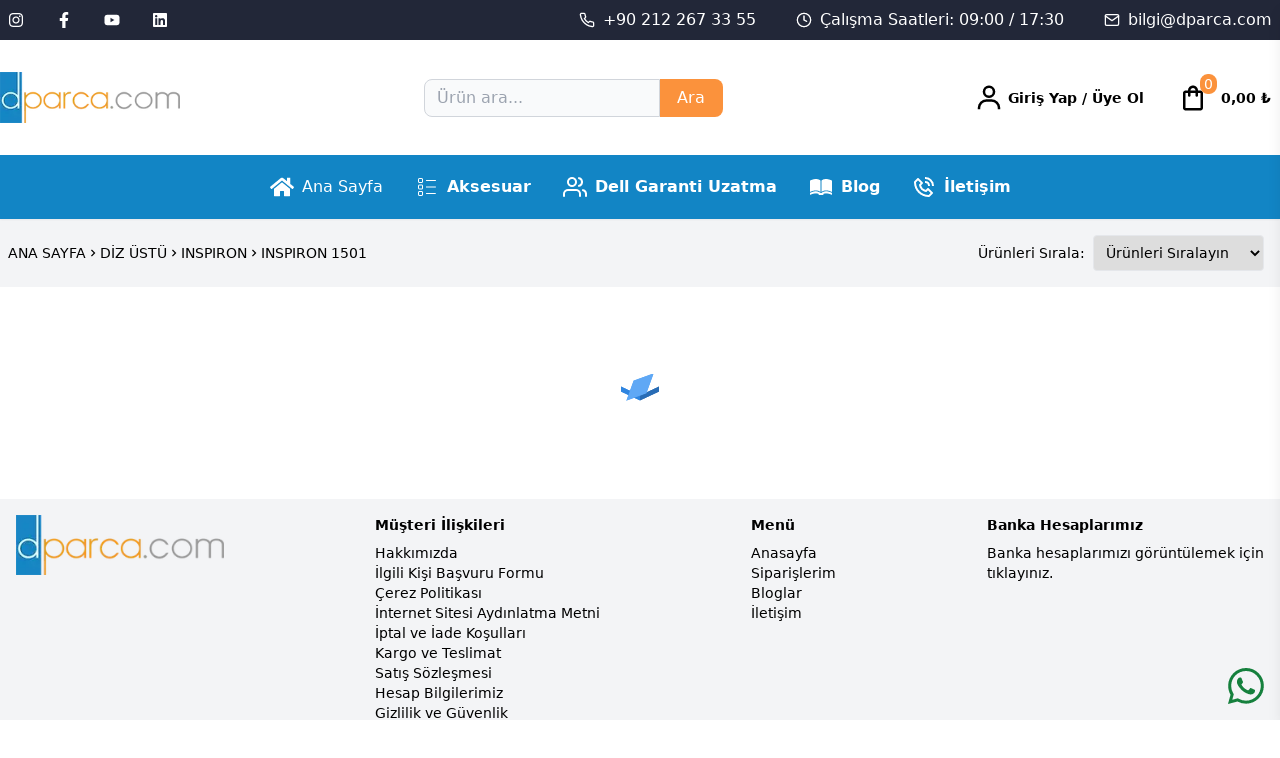

--- FILE ---
content_type: text/html; charset=utf-8
request_url: https://dparca.com/kategori/diz-ustu/inspiron/inspiron-1501
body_size: 11891
content:
<!DOCTYPE html><html lang="tr"><head><meta charSet="utf-8"/><link rel="preload" as="image" imageSrcSet="/_next/image?url=https%3A%2F%2Fpanel.dparca.com%2Fassets%2Fd-logo.png&amp;w=256&amp;q=75 1x, /_next/image?url=https%3A%2F%2Fpanel.dparca.com%2Fassets%2Fd-logo.png&amp;w=384&amp;q=75 2x" fetchpriority="high"/><link rel="preload" as="image" imageSrcSet="/_next/image?url=https%3A%2F%2Fpanel.dparca.com%2Fassets%2Fd-logo.png&amp;w=256&amp;q=75 1x, /_next/image?url=https%3A%2F%2Fpanel.dparca.com%2Fassets%2Fd-logo.png&amp;w=640&amp;q=75 2x" fetchpriority="high"/><meta name="viewport" content="width=device-width, initial-scale=1"/><link rel="icon" href="/icon.png"/><meta name="robots" content="index, follow, max-image-preview:large, max-snippet:-1, max-video-preview:-1"/><title>INSPIRON 1501</title><meta name="description" content="INSPIRON 1501"/><link rel="canonical" href="https://dparca.com/kategori/diz-ustu/inspiron/inspiron-1501"/><meta property="og:locale" content="tr_TR"/><meta property="og:type" content="article"/><meta property="og:title" content="INSPIRON 1501"/><meta property="og:description" content="INSPIRON 1501"/><meta property="og:url" content="https://dparca.com/kategori/diz-ustu/inspiron/inspiron-1501"/><meta property="og:site_name" content="D-parça"/><meta property="og:image" content="/assets/dell-placeholder.jpg"/><link rel="apple-touch-icon" href="/icon.png"/><script>(function(w,d,s,l,i){w[l]=w[l]||[];w[l].push({'gtm.start':
            new Date().getTime(),event:'gtm.js'});var f=d.getElementsByTagName(s)[0],
            j=d.createElement(s),dl=l!='dataLayer'?'&l='+l:'';j.async=true;j.src=
            'https://www.googletagmanager.com/gtm.js?id=' + i + dl;f.parentNode.insertBefore(j,f);
            })(window,document,'script','dataLayer','GTM-T6LMKH9L');</script><meta name="next-head-count" content="18"/><link rel="preload" href="/_next/static/css/af666672388e17b1.css" as="style"/><link rel="stylesheet" href="/_next/static/css/af666672388e17b1.css" data-n-g=""/><link rel="preload" href="/_next/static/css/5ef1019dd2f2a6a4.css" as="style"/><link rel="stylesheet" href="/_next/static/css/5ef1019dd2f2a6a4.css" data-n-p=""/><noscript data-n-css=""></noscript><script defer="" nomodule="" src="/_next/static/chunks/polyfills-78c92fac7aa8fdd8.js"></script><script src="/_next/static/chunks/webpack-d859122638cb3b29.js" defer=""></script><script src="/_next/static/chunks/framework-600adbbc9560d792.js" defer=""></script><script src="/_next/static/chunks/main-00a5369e2dfe5487.js" defer=""></script><script src="/_next/static/chunks/pages/_app-08c4da97bf6d7534.js" defer=""></script><script src="/_next/static/chunks/pages/kategori/%5B...slug%5D-3e96d9d23fcb4f0a.js" defer=""></script><script src="/_next/static/8WJp3Qk1weYS04rUW1ZyG/_buildManifest.js" defer=""></script><script src="/_next/static/8WJp3Qk1weYS04rUW1ZyG/_ssgManifest.js" defer=""></script></head><body><noscript><iframe src="https://www.googletagmanager.com/ns.html?id=GTM-T6LMKH9L" height="0" width="0" style="display:none;visibility:hidden"></iframe></noscript><div id="__next"><div class="w-full sticky top-0 bg-white shadow-sm z-50 text-black lg:h-auto h-auto"><div class="bg-[#222738] p-2 text-md text-white hidden lg:block"><div class="max-w-screen-xl m-auto flex flex-row justify-between items-center"><div class="flex flex-row"><a href="https://www.instagram.com/"><div class="mr-8"><svg stroke="currentColor" fill="currentColor" stroke-width="0" viewBox="0 0 448 512" class=" " height="1em" width="1em" xmlns="http://www.w3.org/2000/svg"><path d="M224.1 141c-63.6 0-114.9 51.3-114.9 114.9s51.3 114.9 114.9 114.9S339 319.5 339 255.9 287.7 141 224.1 141zm0 189.6c-41.1 0-74.7-33.5-74.7-74.7s33.5-74.7 74.7-74.7 74.7 33.5 74.7 74.7-33.6 74.7-74.7 74.7zm146.4-194.3c0 14.9-12 26.8-26.8 26.8-14.9 0-26.8-12-26.8-26.8s12-26.8 26.8-26.8 26.8 12 26.8 26.8zm76.1 27.2c-1.7-35.9-9.9-67.7-36.2-93.9-26.2-26.2-58-34.4-93.9-36.2-37-2.1-147.9-2.1-184.9 0-35.8 1.7-67.6 9.9-93.9 36.1s-34.4 58-36.2 93.9c-2.1 37-2.1 147.9 0 184.9 1.7 35.9 9.9 67.7 36.2 93.9s58 34.4 93.9 36.2c37 2.1 147.9 2.1 184.9 0 35.9-1.7 67.7-9.9 93.9-36.2 26.2-26.2 34.4-58 36.2-93.9 2.1-37 2.1-147.8 0-184.8zM398.8 388c-7.8 19.6-22.9 34.7-42.6 42.6-29.5 11.7-99.5 9-132.1 9s-102.7 2.6-132.1-9c-19.6-7.8-34.7-22.9-42.6-42.6-11.7-29.5-9-99.5-9-132.1s-2.6-102.7 9-132.1c7.8-19.6 22.9-34.7 42.6-42.6 29.5-11.7 99.5-9 132.1-9s102.7-2.6 132.1 9c19.6 7.8 34.7 22.9 42.6 42.6 11.7 29.5 9 99.5 9 132.1s2.7 102.7-9 132.1z"></path></svg></div></a><a href="https://www.facebook.com/"><div class="mr-8"><svg stroke="currentColor" fill="currentColor" stroke-width="0" viewBox="0 0 320 512" height="1em" width="1em" xmlns="http://www.w3.org/2000/svg"><path d="M279.14 288l14.22-92.66h-88.91v-60.13c0-25.35 12.42-50.06 52.24-50.06h40.42V6.26S260.43 0 225.36 0c-73.22 0-121.08 44.38-121.08 124.72v70.62H22.89V288h81.39v224h100.17V288z"></path></svg></div></a><a href="https://www.youtube.com/"><div class="mr-8"><svg stroke="currentColor" fill="currentColor" stroke-width="0" viewBox="0 0 576 512" height="1em" width="1em" xmlns="http://www.w3.org/2000/svg"><path d="M549.655 124.083c-6.281-23.65-24.787-42.276-48.284-48.597C458.781 64 288 64 288 64S117.22 64 74.629 75.486c-23.497 6.322-42.003 24.947-48.284 48.597-11.412 42.867-11.412 132.305-11.412 132.305s0 89.438 11.412 132.305c6.281 23.65 24.787 41.5 48.284 47.821C117.22 448 288 448 288 448s170.78 0 213.371-11.486c23.497-6.321 42.003-24.171 48.284-47.821 11.412-42.867 11.412-132.305 11.412-132.305s0-89.438-11.412-132.305zm-317.51 213.508V175.185l142.739 81.205-142.739 81.201z"></path></svg></div></a><a href="https://www.linkedin.com/"><div><svg stroke="currentColor" fill="currentColor" stroke-width="0" viewBox="0 0 448 512" height="1em" width="1em" xmlns="http://www.w3.org/2000/svg"><path d="M416 32H31.9C14.3 32 0 46.5 0 64.3v383.4C0 465.5 14.3 480 31.9 480H416c17.6 0 32-14.5 32-32.3V64.3c0-17.8-14.4-32.3-32-32.3zM135.4 416H69V202.2h66.5V416zm-33.2-243c-21.3 0-38.5-17.3-38.5-38.5S80.9 96 102.2 96c21.2 0 38.5 17.3 38.5 38.5 0 21.3-17.2 38.5-38.5 38.5zm282.1 243h-66.4V312c0-24.8-.5-56.7-34.5-56.7-34.6 0-39.9 27-39.9 54.9V416h-66.4V202.2h63.7v29.2h.9c8.9-16.8 30.6-34.5 62.9-34.5 67.2 0 79.7 44.3 79.7 101.9V416z"></path></svg></div></a></div><div class="flex flex-row text-md"><div class="flex items-center"><svg stroke="currentColor" fill="none" stroke-width="2" viewBox="0 0 24 24" stroke-linecap="round" stroke-linejoin="round" class="mr-2" height="1em" width="1em" xmlns="http://www.w3.org/2000/svg"><path d="M22 16.92v3a2 2 0 0 1-2.18 2 19.79 19.79 0 0 1-8.63-3.07 19.5 19.5 0 0 1-6-6 19.79 19.79 0 0 1-3.07-8.67A2 2 0 0 1 4.11 2h3a2 2 0 0 1 2 1.72 12.84 12.84 0 0 0 .7 2.81 2 2 0 0 1-.45 2.11L8.09 9.91a16 16 0 0 0 6 6l1.27-1.27a2 2 0 0 1 2.11-.45 12.84 12.84 0 0 0 2.81.7A2 2 0 0 1 22 16.92z"></path></svg><a href="tel:+902122673355">+90 212 267 33 55</a></div><div class="ml-10 flex items-center"><svg stroke="currentColor" fill="none" stroke-width="2" viewBox="0 0 24 24" stroke-linecap="round" stroke-linejoin="round" class="mr-2" height="1em" width="1em" xmlns="http://www.w3.org/2000/svg"><circle cx="12" cy="12" r="10"></circle><polyline points="12 6 12 12 16 14"></polyline></svg><span>Çalışma Saatleri: 09:00 / 17:30</span></div><div class="ml-10 flex items-center"><svg stroke="currentColor" fill="none" stroke-width="2" viewBox="0 0 24 24" stroke-linecap="round" stroke-linejoin="round" class="mr-2" height="1em" width="1em" xmlns="http://www.w3.org/2000/svg"><path d="M4 4h16c1.1 0 2 .9 2 2v12c0 1.1-.9 2-2 2H4c-1.1 0-2-.9-2-2V6c0-1.1.9-2 2-2z"></path><polyline points="22,6 12,13 2,6"></polyline></svg><a href="mailto:bilgi@dparca.com">bilgi@dparca.com</a></div></div></div></div><div class="max-w-screen-xl m-auto flex justify-between items-center pt-8 pb-8"><svg stroke="currentColor" fill="currentColor" stroke-width="0" viewBox="0 0 1024 1024" class="text-2xl block lg:hidden lg:text-black text-[#6b99cb]" height="1em" width="1em" xmlns="http://www.w3.org/2000/svg"><path d="M904 160H120c-4.4 0-8 3.6-8 8v64c0 4.4 3.6 8 8 8h784c4.4 0 8-3.6 8-8v-64c0-4.4-3.6-8-8-8zm0 624H120c-4.4 0-8 3.6-8 8v64c0 4.4 3.6 8 8 8h784c4.4 0 8-3.6 8-8v-64c0-4.4-3.6-8-8-8zm0-312H120c-4.4 0-8 3.6-8 8v64c0 4.4 3.6 8 8 8h784c4.4 0 8-3.6 8-8v-64c0-4.4-3.6-8-8-8z"></path></svg><a href="/"><div class="flex items-center"><div class="w-full h-auto lg:block hidden"><img alt="Dparça Logo" fetchpriority="high" width="180" height="50" decoding="async" data-nimg="1" style="color:transparent;object-fit:cover;width:180px;height:100%" srcSet="/_next/image?url=https%3A%2F%2Fpanel.dparca.com%2Fassets%2Fd-logo.png&amp;w=256&amp;q=75 1x, /_next/image?url=https%3A%2F%2Fpanel.dparca.com%2Fassets%2Fd-logo.png&amp;w=384&amp;q=75 2x" src="/_next/image?url=https%3A%2F%2Fpanel.dparca.com%2Fassets%2Fd-logo.png&amp;w=384&amp;q=75"/></div><div class="flex justify-center w-[180px] min-w-[100px] h-[50px] lg:hidden ml-4"><img alt="Dparça Logo" fetchpriority="high" width="200" height="80" decoding="async" data-nimg="1" style="color:transparent;object-fit:cover;width:100%;height:100%" srcSet="/_next/image?url=https%3A%2F%2Fpanel.dparca.com%2Fassets%2Fd-logo.png&amp;w=256&amp;q=75 1x, /_next/image?url=https%3A%2F%2Fpanel.dparca.com%2Fassets%2Fd-logo.png&amp;w=640&amp;q=75 2x" src="/_next/image?url=https%3A%2F%2Fpanel.dparca.com%2Fassets%2Fd-logo.png&amp;w=640&amp;q=75"/></div></div></a><div class="hidden lg:flex lg:items-center lg:space-x-10"><div><form class="flex"><input type="text" placeholder="Ürün ara..." class="bg-gray-50 border border-gray-300 text-gray-900 text-sm rounded-lg rounded-r-none w-full p-2 pl-3 focus:outline-none" value=""/><button type="submit" class="bg-orange-400 rounded-r-lg text-white w-20">Ara</button></form></div></div><div class="flex items-center space-x-4"><div class="group cursor-pointer"><div class="lg:flex flex-row items-center hidden lg:text-black text-black rounded-lg text-base p-2"><svg stroke="currentColor" fill="currentColor" stroke-width="0" viewBox="0 0 24 24" class="text-3xl font-bold mr-1" height="1em" width="1em" xmlns="http://www.w3.org/2000/svg"><path d="M12 2a5 5 0 1 0 5 5 5 5 0 0 0-5-5zm0 8a3 3 0 1 1 3-3 3 3 0 0 1-3 3zm9 11v-1a7 7 0 0 0-7-7h-4a7 7 0 0 0-7 7v1h2v-1a5 5 0 0 1 5-5h4a5 5 0 0 1 5 5v1z"></path></svg><span class="text-sm truncate overflow-ellipsis font-semibold "></span><span class="text-sm truncate overflow-ellipsis font-semibold"><a href="/uye-giris">Giriş Yap</a> / <a href="/uye-ol"> Üye Ol</a></span></div><div class="relative"><svg stroke="currentColor" fill="currentColor" stroke-width="0" viewBox="0 0 24 24" class="text-2xl lg:hidden block text-black cursor-pointer" height="1em" width="1em" xmlns="http://www.w3.org/2000/svg"><path d="M12 2a5 5 0 1 0 5 5 5 5 0 0 0-5-5zm0 8a3 3 0 1 1 3-3 3 3 0 0 1-3 3zm9 11v-1a7 7 0 0 0-7-7h-4a7 7 0 0 0-7 7v1h2v-1a5 5 0 0 1 5-5h4a5 5 0 0 1 5 5v1z"></path></svg></div></div><div class="flex flex-row lg:w-28 w-16 cursor-pointer items-center justify-center rounded-lg p-2  text-sm"><svg stroke="currentColor" fill="currentColor" stroke-width="0" viewBox="0 0 24 24" class="lg:text-3xl text-3xl  text-black" height="1em" width="1em" xmlns="http://www.w3.org/2000/svg"><path fill="none" d="M0 0h24v24H0z"></path><path d="M18 6h-2c0-2.21-1.79-4-4-4S8 3.79 8 6H6c-1.1 0-2 .9-2 2v12c0 1.1.9 2 2 2h12c1.1 0 2-.9 2-2V8c0-1.1-.9-2-2-2zm-6-2c1.1 0 2 .9 2 2h-4c0-1.1.9-2 2-2zm6 16H6V8h2v2c0 .55.45 1 1 1s1-.45 1-1V8h4v2c0 .55.45 1 1 1s1-.45 1-1V8h2v12z"></path></svg><div class="text-sm p-1 flex items-center justify-center h-5 relative -ml-2 -mt-7 text-center rounded-full lg:text-white bg-orange-400">0</div><span class="ml-1 lg:block hidden truncate overflow-ellipsis text-black font-bold">0,00<!-- --> ₺</span></div><div id="drawer-right-example" class="fixed top-0 right-0 z-40 lg:h-screen h-full overflow-y-auto transition-transform translate-x-full flex flex-col bg-white w-96 text-black shadow-lg " tabindex="-1" aria-labelledby="drawer-right-label"><div class="flex flex-row justify-between items-center p-4"><div class="flex flex-row items-center justify-center text-black"><svg stroke="currentColor" fill="currentColor" stroke-width="0" viewBox="0 0 24 24" class="text-3xl" height="1em" width="1em" xmlns="http://www.w3.org/2000/svg"><path fill="none" d="M0 0h24v24H0z"></path><path d="M18 6h-2c0-2.21-1.79-4-4-4S8 3.79 8 6H6c-1.1 0-2 .9-2 2v12c0 1.1.9 2 2 2h12c1.1 0 2-.9 2-2V8c0-1.1-.9-2-2-2zm-6-2c1.1 0 2 .9 2 2h-4c0-1.1.9-2 2-2zm6 16H6V8h2v2c0 .55.45 1 1 1s1-.45 1-1V8h4v2c0 .55.45 1 1 1s1-.45 1-1V8h2v12z"></path></svg><div class="ml-1 text-lg font-semibold">Sepet</div></div><div class="cursor-pointer"><svg stroke="currentColor" fill="currentColor" stroke-width="0" viewBox="0 0 1024 1024" class="text-2xl" height="1em" width="1em" xmlns="http://www.w3.org/2000/svg"><path d="M563.8 512l262.5-312.9c4.4-5.2.7-13.1-6.1-13.1h-79.8c-4.7 0-9.2 2.1-12.3 5.7L511.6 449.8 295.1 191.7c-3-3.6-7.5-5.7-12.3-5.7H203c-6.8 0-10.5 7.9-6.1 13.1L459.4 512 196.9 824.9A7.95 7.95 0 0 0 203 838h79.8c4.7 0 9.2-2.1 12.3-5.7l216.5-258.1 216.5 258.1c3 3.6 7.5 5.7 12.3 5.7h79.8c6.8 0 10.5-7.9 6.1-13.1L563.8 512z"></path></svg></div></div><div class="flex flex-col overflow-y-auto mb-14 items-start justify-start"><div class="w-full h-screen flex flex-col justify-center items-center"><div class="flex flex-col justify-center items-center"><div><svg stroke="currentColor" fill="currentColor" stroke-width="0" viewBox="0 0 24 24" class="text-5xl" height="1em" width="1em" xmlns="http://www.w3.org/2000/svg"><path fill="none" d="M0 0h24v24H0z"></path><path d="M18 6h-2c0-2.21-1.79-4-4-4S8 3.79 8 6H6c-1.1 0-2 .9-2 2v12c0 1.1.9 2 2 2h12c1.1 0 2-.9 2-2V8c0-1.1-.9-2-2-2zm-6-2c1.1 0 2 .9 2 2h-4c0-1.1.9-2 2-2zm6 16H6V8h2v2c0 .55.45 1 1 1s1-.45 1-1V8h4v2c0 .55.45 1 1 1s1-.45 1-1V8h2v12z"></path></svg></div><div class="text-2xl">Sepet Boş</div></div></div></div><div class="flex"></div></div></div></div><div class="bg-[#1285c5] hidden lg:block text-white"><div class="flex items-center justify-center w-full border-black"><div class="relative"><div class="flex text-md"><a class="flex items-center p-4 hover:bg-[#5885b7]" href="/"><svg stroke="currentColor" fill="currentColor" stroke-width="0" viewBox="0 0 576 512" class="w-6 h-6 mr-2" height="1em" width="1em" xmlns="http://www.w3.org/2000/svg"><path d="M280.37 148.26L96 300.11V464a16 16 0 0 0 16 16l112.06-.29a16 16 0 0 0 15.92-16V368a16 16 0 0 1 16-16h64a16 16 0 0 1 16 16v95.64a16 16 0 0 0 16 16.05L464 480a16 16 0 0 0 16-16V300L295.67 148.26a12.19 12.19 0 0 0-15.3 0zM571.6 251.47L488 182.56V44.05a12 12 0 0 0-12-12h-56a12 12 0 0 0-12 12v72.61L318.47 43a48 48 0 0 0-61 0L4.34 251.47a12 12 0 0 0-1.6 16.9l25.5 31A12 12 0 0 0 45.15 301l235.22-193.74a12.19 12.19 0 0 1 15.3 0L530.9 301a12 12 0 0 0 16.9-1.6l25.5-31a12 12 0 0 0-1.7-16.93z"></path></svg>Ana Sayfa</a><a class="flex items-center font-semibold h-16 px-4 hover:bg-[#5885b7] text-white" href="/kategori/aksesuarlar"><svg stroke="currentColor" fill="currentColor" stroke-width="0" viewBox="0 0 24 24" class="w-6 h-6 mr-2" height="1em" width="1em" xmlns="http://www.w3.org/2000/svg"><g id="Box_List"><g><path d="M6.562,8.062h-2a1.5,1.5,0,0,1-1.5-1.5v-2a1.5,1.5,0,0,1,1.5-1.5h2a1.5,1.5,0,0,1,1.5,1.5v2A1.5,1.5,0,0,1,6.562,8.062Zm-2-4a.5.5,0,0,0-.5.5v2a.5.5,0,0,0,.5.5h2a.5.5,0,0,0,.5-.5v-2a.5.5,0,0,0-.5-.5Z"></path><path d="M6.562,20.938h-2a1.5,1.5,0,0,1-1.5-1.5v-2a1.5,1.5,0,0,1,1.5-1.5h2a1.5,1.5,0,0,1,1.5,1.5v2A1.5,1.5,0,0,1,6.562,20.938Zm-2-4a.5.5,0,0,0-.5.5v2a.5.5,0,0,0,.5.5h2a.5.5,0,0,0,.5-.5v-2a.5.5,0,0,0-.5-.5Z"></path><path d="M6.562,14.5h-2a1.5,1.5,0,0,1-1.5-1.5V11a1.5,1.5,0,0,1,1.5-1.5h2a1.5,1.5,0,0,1,1.5,1.5v2A1.5,1.5,0,0,1,6.562,14.5Zm-2-4a.5.5,0,0,0-.5.5v2a.5.5,0,0,0,.5.5h2a.5.5,0,0,0,.5-.5V11a.5.5,0,0,0-.5-.5Z"></path><path d="M20.438,6.062h-9a.5.5,0,0,1,0-1h9a.5.5,0,0,1,0,1Z"></path><path d="M20.438,12.5h-9a.5.5,0,0,1,0-1h9a.5.5,0,0,1,0,1Z"></path><path d="M20.438,18.935h-9a.5.5,0,1,1,0-1h9a.5.5,0,0,1,0,1Z"></path></g></g></svg>Aksesuar</a> <a class="flex items-center font-semibold h-16 px-4 hover:bg-[#5885b7] text-white" href="/dell-garanti-uzatma"><svg stroke="currentColor" fill="none" stroke-width="2" viewBox="0 0 24 24" stroke-linecap="round" stroke-linejoin="round" class="w-6 h-6 mr-2" height="1em" width="1em" xmlns="http://www.w3.org/2000/svg"><path d="M17 21v-2a4 4 0 0 0-4-4H5a4 4 0 0 0-4 4v2"></path><circle cx="9" cy="7" r="4"></circle><path d="M23 21v-2a4 4 0 0 0-3-3.87"></path><path d="M16 3.13a4 4 0 0 1 0 7.75"></path></svg>Dell Garanti Uzatma</a> <a class="flex items-center font-semibold h-16 px-4 hover:bg-[#5885b7] text-white" href="/blog"><svg stroke="currentColor" fill="currentColor" stroke-width="0" viewBox="0 0 512 512" class="w-6 h-6 mr-2" height="1em" width="1em" xmlns="http://www.w3.org/2000/svg"><path d="M149.688 85.625c-1.234.005-2.465.033-3.72.063-33.913.806-75.48 10.704-127.25 33.718V362.78c60.77-28.82 106.718-37.067 144.22-33.092 33.502 3.55 59.685 16.66 83.562 31.187v-242.97c-23.217-17.744-50.195-30.04-85.97-32-3.52-.192-7.142-.296-10.843-.28zm211.968 0c-3.7-.016-7.322.088-10.844.28-35.773 1.96-62.75 14.256-85.968 32v242.97c23.876-14.527 50.06-27.637 83.562-31.188 37.502-3.974 83.45 4.272 144.22 33.094V119.407c-51.77-23.014-93.337-32.912-127.25-33.72-1.255-.028-2.486-.056-3.72-.06zm5.72 261.78c-1.038-.002-2.074.017-3.095.033-4.808.075-9.43.37-13.905.843-33.932 3.597-59.603 17.976-85.53 34.44v.28c-6.554-1.99-13.02-2.37-19.408-.97-25.566-16.177-51.003-30.202-84.468-33.75-5.595-.592-11.44-.883-17.564-.842-32.04.213-71.833 9.778-124.687 35.937v42.53c60.77-28.823 106.714-37.067 144.218-33.092 18.545 1.965 34.837 6.845 49.75 13.28-4.682 6.064-9.308 13.268-13.875 21.688h117.156c-5.93-8.22-11.798-15.414-17.626-21.56 14.996-6.503 31.39-11.43 50.062-13.408 37.503-3.974 83.448 4.27 144.22 33.094v-42.53c-53.16-26.31-93.115-35.863-125.25-35.97z"></path></svg>Blog</a><a class="flex items-center font-semibold h-16 px-4 hover:bg-[#5885b7] text-white" href="/iletisim"><svg stroke="currentColor" fill="currentColor" stroke-width="0" viewBox="0 0 24 24" class="w-6 h-6 mr-2" height="1em" width="1em" xmlns="http://www.w3.org/2000/svg"><path d="M16.57 22a2 2 0 0 0 1.43-.59l2.71-2.71a1 1 0 0 0 0-1.41l-4-4a1 1 0 0 0-1.41 0l-1.6 1.59a7.55 7.55 0 0 1-3-1.59 7.62 7.62 0 0 1-1.59-3l1.59-1.6a1 1 0 0 0 0-1.41l-4-4a1 1 0 0 0-1.41 0L2.59 6A2 2 0 0 0 2 7.43 15.28 15.28 0 0 0 6.3 17.7 15.28 15.28 0 0 0 16.57 22zM6 5.41 8.59 8 7.3 9.29a1 1 0 0 0-.3.91 10.12 10.12 0 0 0 2.3 4.5 10.08 10.08 0 0 0 4.5 2.3 1 1 0 0 0 .91-.27L16 15.41 18.59 18l-2 2a13.28 13.28 0 0 1-8.87-3.71A13.28 13.28 0 0 1 4 7.41zM20 11h2a8.81 8.81 0 0 0-9-9v2a6.77 6.77 0 0 1 7 7z"></path><path d="M13 8c2.1 0 3 .9 3 3h2c0-3.22-1.78-5-5-5z"></path></svg>İletişim</a></div></div></div></div><div id="drawer-right-example" class="fixed top-0 right-0 z-40 lg:h-screen lg:hidden block h-full overflow-y-auto transition-transform translate-x-full flex flex-col bg-white w-[90%] p-5 text-black shadow-lg " tabindex="-1" aria-labelledby="drawer-right-label"><div class="flex justify-start items-center p-0"><div class="text-2xl ml-3 text-gray-500">X</div></div><div class="w-full px-4 mb-5 mt-5"><div><form class="flex"><input type="text" placeholder="Ürün ara..." class="bg-gray-50 border border-gray-300 text-gray-900 text-sm rounded-lg rounded-r-none w-full p-2 pl-3 focus:outline-none" value=""/><button type="submit" class="bg-orange-400 rounded-r-lg text-white w-20">Ara</button></form></div></div><ul class="ml-1"><a class="flex items-center h-16 px-4 hover:bg-[#5885b7]" href="/"><svg stroke="currentColor" fill="currentColor" stroke-width="0" viewBox="0 0 576 512" class="w-6 h-6 mr-2" height="1em" width="1em" xmlns="http://www.w3.org/2000/svg"><path d="M280.37 148.26L96 300.11V464a16 16 0 0 0 16 16l112.06-.29a16 16 0 0 0 15.92-16V368a16 16 0 0 1 16-16h64a16 16 0 0 1 16 16v95.64a16 16 0 0 0 16 16.05L464 480a16 16 0 0 0 16-16V300L295.67 148.26a12.19 12.19 0 0 0-15.3 0zM571.6 251.47L488 182.56V44.05a12 12 0 0 0-12-12h-56a12 12 0 0 0-12 12v72.61L318.47 43a48 48 0 0 0-61 0L4.34 251.47a12 12 0 0 0-1.6 16.9l25.5 31A12 12 0 0 0 45.15 301l235.22-193.74a12.19 12.19 0 0 1 15.3 0L530.9 301a12 12 0 0 0 16.9-1.6l25.5-31a12 12 0 0 0-1.7-16.93z"></path></svg>Ana Sayfa</a><a class="flex items-center font-semibold h-16 px-4 hover:bg-[#5885b7]" href="/hakkimizda"><svg stroke="currentColor" fill="currentColor" stroke-width="0" viewBox="0 0 640 512" class="w-6 h-6 mr-2" height="1em" width="1em" xmlns="http://www.w3.org/2000/svg"><path d="M224 256c70.7 0 128-57.3 128-128S294.7 0 224 0 96 57.3 96 128s57.3 128 128 128zm89.6 32h-16.7c-22.2 10.2-46.9 16-72.9 16s-50.6-5.8-72.9-16h-16.7C60.2 288 0 348.2 0 422.4V464c0 26.5 21.5 48 48 48h274.9c-2.4-6.8-3.4-14-2.6-21.3l6.8-60.9 1.2-11.1 7.9-7.9 77.3-77.3c-24.5-27.7-60-45.5-99.9-45.5zm45.3 145.3l-6.8 61c-1.1 10.2 7.5 18.8 17.6 17.6l60.9-6.8 137.9-137.9-71.7-71.7-137.9 137.8zM633 268.9L595.1 231c-9.3-9.3-24.5-9.3-33.8 0l-37.8 37.8-4.1 4.1 71.8 71.7 41.8-41.8c9.3-9.4 9.3-24.5 0-33.9z"></path></svg>Hakkımızda</a><a class="flex items-center font-semibold h-16 px-4 hover:bg-[#5885b7]" href="/kategori/aksesuarlar"><svg stroke="currentColor" fill="currentColor" stroke-width="0" viewBox="0 0 24 24" class="w-6 h-6 mr-2" height="1em" width="1em" xmlns="http://www.w3.org/2000/svg"><g id="Box_List"><g><path d="M6.562,8.062h-2a1.5,1.5,0,0,1-1.5-1.5v-2a1.5,1.5,0,0,1,1.5-1.5h2a1.5,1.5,0,0,1,1.5,1.5v2A1.5,1.5,0,0,1,6.562,8.062Zm-2-4a.5.5,0,0,0-.5.5v2a.5.5,0,0,0,.5.5h2a.5.5,0,0,0,.5-.5v-2a.5.5,0,0,0-.5-.5Z"></path><path d="M6.562,20.938h-2a1.5,1.5,0,0,1-1.5-1.5v-2a1.5,1.5,0,0,1,1.5-1.5h2a1.5,1.5,0,0,1,1.5,1.5v2A1.5,1.5,0,0,1,6.562,20.938Zm-2-4a.5.5,0,0,0-.5.5v2a.5.5,0,0,0,.5.5h2a.5.5,0,0,0,.5-.5v-2a.5.5,0,0,0-.5-.5Z"></path><path d="M6.562,14.5h-2a1.5,1.5,0,0,1-1.5-1.5V11a1.5,1.5,0,0,1,1.5-1.5h2a1.5,1.5,0,0,1,1.5,1.5v2A1.5,1.5,0,0,1,6.562,14.5Zm-2-4a.5.5,0,0,0-.5.5v2a.5.5,0,0,0,.5.5h2a.5.5,0,0,0,.5-.5V11a.5.5,0,0,0-.5-.5Z"></path><path d="M20.438,6.062h-9a.5.5,0,0,1,0-1h9a.5.5,0,0,1,0,1Z"></path><path d="M20.438,12.5h-9a.5.5,0,0,1,0-1h9a.5.5,0,0,1,0,1Z"></path><path d="M20.438,18.935h-9a.5.5,0,1,1,0-1h9a.5.5,0,0,1,0,1Z"></path></g></g></svg>Aksesuar</a> <a class="flex items-center font-semibold h-16 px-4 hover:bg-[#5885b7]" href="/dell-garanti-uzatma"><svg stroke="currentColor" fill="currentColor" stroke-width="0" viewBox="0 0 24 24" class="w-6 h-6 mr-2" height="1em" width="1em" xmlns="http://www.w3.org/2000/svg"><g id="Box_List"><g><path d="M6.562,8.062h-2a1.5,1.5,0,0,1-1.5-1.5v-2a1.5,1.5,0,0,1,1.5-1.5h2a1.5,1.5,0,0,1,1.5,1.5v2A1.5,1.5,0,0,1,6.562,8.062Zm-2-4a.5.5,0,0,0-.5.5v2a.5.5,0,0,0,.5.5h2a.5.5,0,0,0,.5-.5v-2a.5.5,0,0,0-.5-.5Z"></path><path d="M6.562,20.938h-2a1.5,1.5,0,0,1-1.5-1.5v-2a1.5,1.5,0,0,1,1.5-1.5h2a1.5,1.5,0,0,1,1.5,1.5v2A1.5,1.5,0,0,1,6.562,20.938Zm-2-4a.5.5,0,0,0-.5.5v2a.5.5,0,0,0,.5.5h2a.5.5,0,0,0,.5-.5v-2a.5.5,0,0,0-.5-.5Z"></path><path d="M6.562,14.5h-2a1.5,1.5,0,0,1-1.5-1.5V11a1.5,1.5,0,0,1,1.5-1.5h2a1.5,1.5,0,0,1,1.5,1.5v2A1.5,1.5,0,0,1,6.562,14.5Zm-2-4a.5.5,0,0,0-.5.5v2a.5.5,0,0,0,.5.5h2a.5.5,0,0,0,.5-.5V11a.5.5,0,0,0-.5-.5Z"></path><path d="M20.438,6.062h-9a.5.5,0,0,1,0-1h9a.5.5,0,0,1,0,1Z"></path><path d="M20.438,12.5h-9a.5.5,0,0,1,0-1h9a.5.5,0,0,1,0,1Z"></path><path d="M20.438,18.935h-9a.5.5,0,1,1,0-1h9a.5.5,0,0,1,0,1Z"></path></g></g></svg>Dell Garanti Uzatma</a> <a class="flex items-center font-semibold h-16 px-4 hover:bg-[#5885b7]" href="/blog"><svg stroke="currentColor" fill="currentColor" stroke-width="0" viewBox="0 0 512 512" class="w-6 h-6 mr-2" height="1em" width="1em" xmlns="http://www.w3.org/2000/svg"><path d="M149.688 85.625c-1.234.005-2.465.033-3.72.063-33.913.806-75.48 10.704-127.25 33.718V362.78c60.77-28.82 106.718-37.067 144.22-33.092 33.502 3.55 59.685 16.66 83.562 31.187v-242.97c-23.217-17.744-50.195-30.04-85.97-32-3.52-.192-7.142-.296-10.843-.28zm211.968 0c-3.7-.016-7.322.088-10.844.28-35.773 1.96-62.75 14.256-85.968 32v242.97c23.876-14.527 50.06-27.637 83.562-31.188 37.502-3.974 83.45 4.272 144.22 33.094V119.407c-51.77-23.014-93.337-32.912-127.25-33.72-1.255-.028-2.486-.056-3.72-.06zm5.72 261.78c-1.038-.002-2.074.017-3.095.033-4.808.075-9.43.37-13.905.843-33.932 3.597-59.603 17.976-85.53 34.44v.28c-6.554-1.99-13.02-2.37-19.408-.97-25.566-16.177-51.003-30.202-84.468-33.75-5.595-.592-11.44-.883-17.564-.842-32.04.213-71.833 9.778-124.687 35.937v42.53c60.77-28.823 106.714-37.067 144.218-33.092 18.545 1.965 34.837 6.845 49.75 13.28-4.682 6.064-9.308 13.268-13.875 21.688h117.156c-5.93-8.22-11.798-15.414-17.626-21.56 14.996-6.503 31.39-11.43 50.062-13.408 37.503-3.974 83.448 4.27 144.22 33.094v-42.53c-53.16-26.31-93.115-35.863-125.25-35.97z"></path></svg>Blog</a></ul><div class="mt-5"><div class="flex p-2"><svg stroke="currentColor" fill="currentColor" stroke-width="0" viewBox="0 0 24 24" class="text-2xl mr-2" height="1em" width="1em" xmlns="http://www.w3.org/2000/svg"><path d="M12 2C6.486 2 2 6.486 2 12s4.486 10 10 10 10-4.486 10-10S17.514 2 12 2zm0 18c-4.411 0-8-3.589-8-8s3.589-8 8-8 8 3.589 8 8-3.589 8-8 8z"></path><path d="M13 7h-2v6h6v-2h-4z"></path></svg> Haftaiçi: 09:00 - 17:30</div><div class="flex p-2"><svg stroke="currentColor" fill="currentColor" stroke-width="0" viewBox="0 0 24 24" class="text-2xl mr-2" height="1em" width="1em" xmlns="http://www.w3.org/2000/svg"><path d="M20 4H6c-1.103 0-2 .897-2 2v5h2V8l6.4 4.8a1.001 1.001 0 0 0 1.2 0L20 8v9h-8v2h8c1.103 0 2-.897 2-2V6c0-1.103-.897-2-2-2zm-7 6.75L6.666 6h12.668L13 10.75z"></path><path d="M2 12h7v2H2zm2 3h6v2H4zm3 3h4v2H7z"></path></svg> bilgi@dparca.com</div><div class="flex p-2"><svg stroke="currentColor" fill="currentColor" stroke-width="0" viewBox="0 0 24 24" class="text-2xl mr-2" height="1em" width="1em" xmlns="http://www.w3.org/2000/svg"><path d="M17.707 12.293a.999.999 0 0 0-1.414 0l-1.594 1.594c-.739-.22-2.118-.72-2.992-1.594s-1.374-2.253-1.594-2.992l1.594-1.594a.999.999 0 0 0 0-1.414l-4-4a.999.999 0 0 0-1.414 0L3.581 5.005c-.38.38-.594.902-.586 1.435.023 1.424.4 6.37 4.298 10.268s8.844 4.274 10.269 4.298h.028c.528 0 1.027-.208 1.405-.586l2.712-2.712a.999.999 0 0 0 0-1.414l-4-4.001zm-.127 6.712c-1.248-.021-5.518-.356-8.873-3.712-3.366-3.366-3.692-7.651-3.712-8.874L7 4.414 9.586 7 8.293 8.293a1 1 0 0 0-.272.912c.024.115.611 2.842 2.271 4.502s4.387 2.247 4.502 2.271a.991.991 0 0 0 .912-.271L17 14.414 19.586 17l-2.006 2.005z"></path></svg> +90 (212) 267 33 55</div><div class="flex p-2"><svg stroke="currentColor" fill="currentColor" stroke-width="0" viewBox="0 0 24 24" class="text-5xl mr-2" height="1em" width="1em" xmlns="http://www.w3.org/2000/svg"><path d="M12 14c2.206 0 4-1.794 4-4s-1.794-4-4-4-4 1.794-4 4 1.794 4 4 4zm0-6c1.103 0 2 .897 2 2s-.897 2-2 2-2-.897-2-2 .897-2 2-2z"></path><path d="M11.42 21.814a.998.998 0 0 0 1.16 0C12.884 21.599 20.029 16.44 20 10c0-4.411-3.589-8-8-8S4 5.589 4 9.995c-.029 6.445 7.116 11.604 7.42 11.819zM12 4c3.309 0 6 2.691 6 6.005.021 4.438-4.388 8.423-6 9.73-1.611-1.308-6.021-5.294-6-9.735 0-3.309 2.691-6 6-6z"></path></svg> Altunizade, Kuşbakışı Cd. No:25/2, 34662 Üsküdar/İstanbul</div></div></div><div class="fixed bottom-0 left-0 right-0 flex flex-col items-center lg:hidden bg-white text-gray-700 text-xs border-t border-b border-gray-300"><ul class="flex flex-row justify-between w-full"><a href="/siparislerim"><li class="flex flex-col items-center p-2"><svg stroke="currentColor" fill="none" stroke-width="2" viewBox="0 0 24 24" stroke-linecap="round" stroke-linejoin="round" class="text-3xl" height="1em" width="1em" xmlns="http://www.w3.org/2000/svg"><rect width="8" height="4" x="8" y="2" rx="1" ry="1"></rect><path d="M16 4h2a2 2 0 0 1 2 2v14a2 2 0 0 1-2 2H6a2 2 0 0 1-2-2V6a2 2 0 0 1 2-2h2"></path><path d="M12 11h4"></path><path d="M12 16h4"></path><path d="M8 11h.01"></path><path d="M8 16h.01"></path></svg> <span>Siparişlerim</span></li></a><a href="/iletisim"><li class="flex flex-col items-center p-2 hover:bg-[#5885b7]"><svg stroke="currentColor" fill="currentColor" stroke-width="0" viewBox="0 0 24 24" class="text-3xl" height="1em" width="1em" xmlns="http://www.w3.org/2000/svg"><path d="M12 2C7.589 2 4 5.589 4 9.995 3.971 16.44 11.696 21.784 12 22c0 0 8.029-5.56 8-12 0-4.411-3.589-8-8-8zm0 12c-2.21 0-4-1.79-4-4s1.79-4 4-4 4 1.79 4 4-1.79 4-4 4z"></path></svg> <span>İletişim</span></li></a></ul></div></div><style>
    #nprogress {
      pointer-events: none;
    }
    #nprogress .bar {
      background: white;
      position: fixed;
      z-index: 9999;
      top: 0;
      left: 0;
      width: 100%;
      height: 3px;
    }
    #nprogress .peg {
      display: block;
      position: absolute;
      right: 0px;
      width: 100px;
      height: 100%;
      box-shadow: 0 0 10px white, 0 0 5px white;
      opacity: 1;
      -webkit-transform: rotate(3deg) translate(0px, -4px);
      -ms-transform: rotate(3deg) translate(0px, -4px);
      transform: rotate(3deg) translate(0px, -4px);
    }
    #nprogress .spinner {
      display: block;
      position: fixed;
      z-index: 1031;
      top: 15px;
      right: 15px;
    }
    #nprogress .spinner-icon {
      width: 18px;
      height: 18px;
      box-sizing: border-box;
      border: solid 2px transparent;
      border-top-color: white;
      border-left-color: white;
      border-radius: 50%;
      -webkit-animation: nprogresss-spinner 400ms linear infinite;
      animation: nprogress-spinner 400ms linear infinite;
    }
    .nprogress-custom-parent {
      overflow: hidden;
      position: relative;
    }
    .nprogress-custom-parent #nprogress .spinner,
    .nprogress-custom-parent #nprogress .bar {
      position: absolute;
    }
    @-webkit-keyframes nprogress-spinner {
      0% {
        -webkit-transform: rotate(0deg);
      }
      100% {
        -webkit-transform: rotate(360deg);
      }
    }
    @keyframes nprogress-spinner {
      0% {
        transform: rotate(0deg);
      }
      100% {
        transform: rotate(360deg);
      }
    }
  </style><div class=" bg-gray-100 py-4 px-2"><div class="max-w-screen-xl flex md:flex-row flex-col justify-between items-center mx-auto sm:text-[14px] text-[11px]"><ul><li class="flex flex-row items-center uppercase"><a href="/">Ana Sayfa</a><svg stroke="currentColor" fill="currentColor" stroke-width="0" viewBox="0 0 24 24" height="1em" width="1em" xmlns="http://www.w3.org/2000/svg"><path fill="none" d="M0 0h24v24H0V0z"></path><path d="M8.59 16.59L13.17 12 8.59 7.41 10 6l6 6-6 6-1.41-1.41z"></path></svg><a href="/kategori/diz-ustu">DİZ ÜSTÜ</a><svg stroke="currentColor" fill="currentColor" stroke-width="0" viewBox="0 0 24 24" height="1em" width="1em" xmlns="http://www.w3.org/2000/svg"><path fill="none" d="M0 0h24v24H0V0z"></path><path d="M8.59 16.59L13.17 12 8.59 7.41 10 6l6 6-6 6-1.41-1.41z"></path></svg><a href="/kategori/diz-ustu/inspiron">INSPIRON</a><svg stroke="currentColor" fill="currentColor" stroke-width="0" viewBox="0 0 24 24" height="1em" width="1em" xmlns="http://www.w3.org/2000/svg"><path fill="none" d="M0 0h24v24H0V0z"></path><path d="M8.59 16.59L13.17 12 8.59 7.41 10 6l6 6-6 6-1.41-1.41z"></path></svg><a href="/kategori/diz-ustu/inspiron/inspiron-1501">INSPIRON 1501</a></li></ul><div class="flex flex-row justify-end items-center"><div class="flex flex-row items-center mr-2"><label class="mr-2">Ürünleri Sırala:</label><select class="p-2 border rounded"><option>Ürünleri Sıralayın</option><option value="fiyatArtan">Fiyata Göre Artan </option><option value="fiyatAzalan">Fiyata Göre Azalan</option><option value="stoktaOlanlar">Stokta olanlar</option></select></div></div></div></div><div class="max-w-screen-xl mx-auto flex sm:flex-row flex-col mb-10"><div class="flex flex-row flex-wrap mt-5 h-auto w-full"><div class="infinite-scroll-component__outerdiv"><div class="infinite-scroll-component " style="height:auto;overflow:auto;-webkit-overflow-scrolling:touch"><div class="flex flex-row flex-wrap mt-5 h-auto"></div><div class="w-full bg-gray-100 shadow-sm border rounded-md"><span aria-live="polite" aria-busy="true"><span class="react-loading-skeleton" style="height:320px">‌</span><br/></span></div></div></div><div><div style="padding:16px"></div></div></div></div><div class="Toastify"></div><div class=" bg-gray-100 text-black text-sm p-4 h-auto lg:mb-0 mb-14"><div class="max-w-screen-2xl m-auto"><div class="flex lg:flex-row flex-col justify-between"><div class="flex flex-col"><div class="w-52"><img alt="Dparça Logo" loading="lazy" width="200" height="50" decoding="async" data-nimg="1" style="color:transparent;object-fit:cover;width:100%;height:100%" srcSet="/_next/image?url=https%3A%2F%2Fpanel.dparca.com%2Fassets%2Fd-logo.png&amp;w=256&amp;q=75 1x, /_next/image?url=https%3A%2F%2Fpanel.dparca.com%2Fassets%2Fd-logo.png&amp;w=640&amp;q=75 2x" src="/_next/image?url=https%3A%2F%2Fpanel.dparca.com%2Fassets%2Fd-logo.png&amp;w=640&amp;q=75"/></div></div><div class="flex flex-col lg:mt-0 mt-5"><span class=" text-sm font-bold mb-2">Müşteri İlişkileri</span><a href="/hakkimizda">  Hakkımızda  </a><a href="/ilgli-kisi-basvuru-formu">  İlgili Kişi Başvuru Formu  </a><a href="/cerez-politikasi">  Çerez Politikası  </a><a href="/aydinlatma-formu">İnternet Sitesi Aydınlatma Metni</a><a href="/iade-kosullari">İptal ve İade Koşulları</a><a href="/kargo-teslimat">Kargo ve Teslimat</a><a href="/satis-sozlesmesi">Satış Sözleşmesi</a><a href="/hesap-bilgilerimiz">Hesap Bilgilerimiz</a><a href="/gizlilik-ve-guvenlik">Gizlilik ve Güvenlik</a></div><div class="flex flex-col lg:mt-0 mt-5"><span class=" text-sm font-bold mb-2">Menü</span><a href="/">Anasayfa</a><a href="/siparislerim">Siparişlerim</a><a href="/blog">Bloglar</a><a href="/iletisim">İletişim</a></div><div class="flex flex-col lg:mt-0 mt-5"><span class=" text-sm font-bold mb-2">Banka Hesaplarımız</span>Banka hesaplarımızı görüntülemek için <a href="/banka-bilgilerimiz">tıklayınız.</a></div></div><div class="flex justify-center mt-10"><img alt="payment" loading="lazy" width="700" height="28" decoding="async" data-nimg="1" style="color:transparent" srcSet="/_next/image?url=https%3A%2F%2Fpanel.dparca.com%2Fimages%2Fpayment1.webp&amp;w=750&amp;q=75 1x, /_next/image?url=https%3A%2F%2Fpanel.dparca.com%2Fimages%2Fpayment1.webp&amp;w=1920&amp;q=75 2x" src="/_next/image?url=https%3A%2F%2Fpanel.dparca.com%2Fimages%2Fpayment1.webp&amp;w=1920&amp;q=75"/></div><div class="flex lg:flex-row flex-col justify-between mt-5"><div class=" text-gray-500">© 2024 <span class=" text-yellow-500">Dparça</span> - Tüm Hakları Saklıdır.</div><div><span class="text-gray-500" title="Tekprosis E-ticaret sistemleri"><a href="https://tekprosis.com" alt="Tekprosis Logo" target="_blank"><b class="font-semibold text-black">Tekprosis</b> B2C Sistemleri ile hazırlanmıştır</a></span></div></div></div></div><a href="https://wa.me/+905451088642" target="_blank" aria-label="WhatsApp ile iletişime geçmek için tıklayın"><div class="fixed right-0 bottom-0 m-4 text-4xl"><svg stroke="currentColor" fill="currentColor" stroke-width="0" viewBox="0 0 16 16" class="text-green-700" height="1em" width="1em" xmlns="http://www.w3.org/2000/svg"><path d="M13.601 2.326A7.854 7.854 0 0 0 7.994 0C3.627 0 .068 3.558.064 7.926c0 1.399.366 2.76 1.057 3.965L0 16l4.204-1.102a7.933 7.933 0 0 0 3.79.965h.004c4.368 0 7.926-3.558 7.93-7.93A7.898 7.898 0 0 0 13.6 2.326zM7.994 14.521a6.573 6.573 0 0 1-3.356-.92l-.24-.144-2.494.654.666-2.433-.156-.251a6.56 6.56 0 0 1-1.007-3.505c0-3.626 2.957-6.584 6.591-6.584a6.56 6.56 0 0 1 4.66 1.931 6.557 6.557 0 0 1 1.928 4.66c-.004 3.639-2.961 6.592-6.592 6.592zm3.615-4.934c-.197-.099-1.17-.578-1.353-.646-.182-.065-.315-.099-.445.099-.133.197-.513.646-.627.775-.114.133-.232.148-.43.05-.197-.1-.836-.308-1.592-.985-.59-.525-.985-1.175-1.103-1.372-.114-.198-.011-.304.088-.403.087-.088.197-.232.296-.346.1-.114.133-.198.198-.33.065-.134.034-.248-.015-.347-.05-.099-.445-1.076-.612-1.47-.16-.389-.323-.335-.445-.34-.114-.007-.247-.007-.38-.007a.729.729 0 0 0-.529.247c-.182.198-.691.677-.691 1.654 0 .977.71 1.916.81 2.049.098.133 1.394 2.132 3.383 2.992.47.205.84.326 1.129.418.475.152.904.129 1.246.08.38-.058 1.171-.48 1.338-.943.164-.464.164-.86.114-.943-.049-.084-.182-.133-.38-.232z"></path></svg></div></a></div><script id="__NEXT_DATA__" type="application/json">{"props":{"pageProps":{"data":[{"id":9799,"seo_aciklama":"assycdrwdvd24xhldsstb-fw002","dovizKuru":"43.44","kod":"FW002","ad":"ASSY,CDRW/DVD,24X,HLDS,STB","alternatifler":"Alternatif Ürünler: DP886, DR707, KP258, MK723","fiyat":34.24,"stok":0,"stokDurumu":false,"sign":"₺","resim":"https://panel.dparca.com/images/urunler_resim/dell.png","birim":"Adet","koli_adet":1},{"id":23008,"seo_aciklama":"svcprctmdtl5618001m2c-ww706","dovizKuru":"43.44","kod":"WW706","ad":"SVC,PRC,TMDTL56,1800,1M,2C","alternatifler":"","fiyat":138.848,"stok":0,"stokDurumu":false,"sign":"₺","resim":"https://panel.dparca.com/images/urunler_resim/dell.png","birim":"Adet","koli_adet":1},{"id":48097,"seo_aciklama":"kitswovpkwxphsp2cdwdheb-xu873","dovizKuru":"43.44","kod":"XU873","ad":"KIT,SW,OVPK,WXPHSP2,CDWD,HEB","alternatifler":"Alternatif Ürünler: FK820, PC593, RN965","fiyat":0.688,"stok":0,"stokDurumu":false,"sign":"₺","resim":"https://panel.dparca.com/images/urunler_resim/dell.png","birim":"Adet","koli_adet":1},{"id":36626,"seo_aciklama":"lcd154wxgavesaauo-cd514","dovizKuru":"43.44","kod":"CD514","ad":"LCD,15.4WXGA,VESA,AUO","alternatifler":"Alternatif Ürünler: C362C, CD516, CP041, FD163, PY599...","fiyat":104.96,"stok":0,"stokDurumu":false,"sign":"₺","resim":"https://panel.dparca.com/images/urunler_resim/dell.png","birim":"Adet","koli_adet":1},{"id":49834,"seo_aciklama":"kitcdskdrvrptcd1501-dj628","dovizKuru":"43.44","kod":"DJ628","ad":"KIT,CDSK,DRVR,PTCD,1501","alternatifler":"","fiyat":0.64,"stok":0,"stokDurumu":false,"sign":"₺","resim":"https://panel.dparca.com/images/urunler_resim/dell.png","birim":"Adet","koli_adet":1},{"id":3076,"seo_aciklama":"hd120gsata9554se080-j3756","dovizKuru":"43.44","kod":"J3756","ad":"HD,120G,SATA,9.5,5.4,SE080","alternatifler":"Alternatif Ürünler: FW878, GP536, GR364, GW118, HH280...","fiyat":23.04,"stok":0,"stokDurumu":false,"sign":"₺","resim":"https://panel.dparca.com/images/urunler_resim/dell.png","birim":"Adet","koli_adet":1},{"id":48417,"seo_aciklama":"kitswovpkwxppsp2cdwdeng-ut879","dovizKuru":"43.44","kod":"UT879","ad":"KIT,SW,OVPK,WXPPSP2,CDWD,ENG","alternatifler":"","fiyat":1.344,"stok":0,"stokDurumu":false,"sign":"₺","resim":"https://panel.dparca.com/images/urunler_resim/dell.png","birim":"Adet","koli_adet":1},{"id":2978,"seo_aciklama":"hd120gsata954fjtsum60-dj050","dovizKuru":"43.44","kod":"DJ050","ad":"HD,120G,SATA,9,54,FJTSU,M60+","alternatifler":"Alternatif Ürünler: GR364, HH280, HP336, JT042, JU473...","fiyat":57.6,"stok":0,"stokDurumu":false,"sign":"₺","resim":"https://panel.dparca.com/images/urunler_resim/dell.png","birim":"Adet","koli_adet":1},{"id":2994,"seo_aciklama":"subassyhd60gb54karsb6400-th701","dovizKuru":"43.44","kod":"TH701","ad":"SUBASSY,HD,60GB,5.4K,ARSB,6400","alternatifler":"","fiyat":6.96,"stok":0,"stokDurumu":false,"sign":"₺","resim":"https://panel.dparca.com/images/urunler_resim/dell.png","birim":"Adet","koli_adet":1},{"id":41460,"seo_aciklama":"assycblcoaxlcd154xgaka-pm853","dovizKuru":"43.44","kod":"PM853","ad":"ASSY,CBL,COAX,LCD,15.4,XGA,KA","alternatifler":"","fiyat":7.504,"stok":0,"stokDurumu":false,"sign":"₺","resim":"https://panel.dparca.com/images/urunler_resim/dell.png","birim":"Adet","koli_adet":1},{"id":48733,"seo_aciklama":"kitswovpkwxphsp2cdwdfr-mw734","dovizKuru":"43.44","kod":"MW734","ad":"KIT,SW,OVPK,WXPHSP2,CDWD,FR","alternatifler":"","fiyat":1.104,"stok":0,"stokDurumu":false,"sign":"₺","resim":"https://panel.dparca.com/images/urunler_resim/dell.png","birim":"Adet","koli_adet":1},{"id":4715,"seo_aciklama":"btrypri29whr4clithsnyo-tm787","dovizKuru":"43.44","kod":"TM787","ad":"BTRY,PRI,29WHR,4C,LITH,SNYO","alternatifler":"Alternatif Ürünler: GR932, NR147, PY957, PY961, TM795...","fiyat":33.872,"stok":0,"stokDurumu":false,"sign":"₺","resim":"https://panel.dparca.com/images/urunler_resim/dell.png","birim":"Adet","koli_adet":1},{"id":3000,"seo_aciklama":"hd120gsata954sgtmrcy2v2-ww961","dovizKuru":"43.44","kod":"WW961","ad":"HD,120G,SATA,9,54,SGT,MRCY2,V2","alternatifler":"Alternatif Ürünler: GP536, HP336, JU473, WG941, WX675","fiyat":5.76,"stok":0,"stokDurumu":false,"sign":"₺","resim":"https://panel.dparca.com/images/urunler_resim/dell.png","birim":"Adet","koli_adet":1},{"id":10119,"seo_aciklama":"assydvd-rw8xtsststb-wc449","dovizKuru":"43.44","kod":"WC449","ad":"ASSY,DVD+/-RW,8X,TSST,STB","alternatifler":"Alternatif Ürünler: DM696, FY360, GM626, NR319, UC823...","fiyat":40,"stok":0,"stokDurumu":false,"sign":"₺","resim":"https://panel.dparca.com/images/urunler_resim/dell.png","birim":"Adet","koli_adet":1},{"id":22569,"seo_aciklama":"svcprc-amdtk5518005122c-pw197","dovizKuru":"43.44","kod":"PW197","ad":"SVC,PRC, AMDTK55,1800,512,2C,","alternatifler":"","fiyat":110.752,"stok":0,"stokDurumu":false,"sign":"₺","resim":"https://panel.dparca.com/images/urunler_resim/dell.png","birim":"Adet","koli_adet":1},{"id":23054,"seo_aciklama":"prctmdtl5819001m2crevg2-gw164","dovizKuru":"43.44","kod":"GW164","ad":"PRC,TMDTL58,1900,1M,2C,REVG2","alternatifler":"","fiyat":136.176,"stok":0,"stokDurumu":false,"sign":"₺","resim":"https://panel.dparca.com/images/urunler_resim/dell.png","birim":"Adet","koli_adet":1},{"id":34170,"seo_aciklama":"kybd88dans-ptgd-pc480","dovizKuru":"43.44","kod":"PC480","ad":"KYBD,88,DAN,S-PTG,D+","alternatifler":"","fiyat":7.888,"stok":0,"stokDurumu":false,"sign":"₺","resim":"https://panel.dparca.com/images/urunler_resim/dell.png","birim":"Adet","koli_adet":1},{"id":37331,"seo_aciklama":"lcd141wxgavesasmsng-tm114","dovizKuru":"43.44","kod":"TM114","ad":"LCD,14.1WXGA,VESA,SMSNG","alternatifler":"Alternatif Ürünler: CY185, DM110, GR551, PY676, R767G...","fiyat":80,"stok":0,"stokDurumu":false,"sign":"₺","resim":"https://panel.dparca.com/images/urunler_resim/dell.png","birim":"Adet","koli_adet":1},{"id":48872,"seo_aciklama":"kitswovpkwxphsp2cdwdhun-xu875","dovizKuru":"43.44","kod":"XU875","ad":"KIT,SW,OVPK,WXPHSP2,CDWD,HUN","alternatifler":"","fiyat":1.008,"stok":0,"stokDurumu":false,"sign":"₺","resim":"https://panel.dparca.com/images/urunler_resim/dell.png","birim":"Adet","koli_adet":1},{"id":37679,"seo_aciklama":"svclcdwxga1541501131l-ww665","dovizKuru":"43.44","kod":"WW665","ad":"SVC,LCD,WXGA,15.4,1501/131L","alternatifler":"","fiyat":112.464,"stok":0,"stokDurumu":false,"sign":"₺","resim":"https://panel.dparca.com/images/urunler_resim/dell.png","birim":"Adet","koli_adet":1},{"id":37687,"seo_aciklama":"uw533","dovizKuru":"43.44","kod":"UW533","ad":"","alternatifler":"","fiyat":2.864,"stok":0,"stokDurumu":false,"sign":"₺","resim":"https://panel.dparca.com/images/urunler_resim/dell.png","birim":"Adet","koli_adet":1},{"id":31786,"seo_aciklama":"assypwaplnintgatika-uw953","dovizKuru":"43.44","kod":"UW953","ad":"ASSY,PWA,PLN,INTG,ATI,KA","alternatifler":"","fiyat":157.04,"stok":0,"stokDurumu":false,"sign":"₺","resim":"https://panel.dparca.com/images/urunler_resim/dell.png","birim":"Adet","koli_adet":1},{"id":49149,"seo_aciklama":"kitswovpkwxppsp2cdwditl-ut887","dovizKuru":"43.44","kod":"UT887","ad":"KIT,SW,OVPK,WXPPSP2,CDWD,ITL","alternatifler":"","fiyat":1.184,"stok":0,"stokDurumu":false,"sign":"₺","resim":"https://panel.dparca.com/images/urunler_resim/dell.png","birim":"Adet","koli_adet":1},{"id":27209,"seo_aciklama":"assycdrwdvd24xteacstb-dr707","dovizKuru":"43.44","kod":"DR707","ad":"ASSY,CDRW/DVD,24X,TEAC,STB","alternatifler":"Alternatif Ürünler: DP886, FW002, KP258, MK723","fiyat":34.24,"stok":0,"stokDurumu":false,"sign":"₺","resim":"https://panel.dparca.com/images/urunler_resim/dell.png","birim":"Adet","koli_adet":1},{"id":50268,"seo_aciklama":"kitswovpkwxphsp2cdwddut-mw732","dovizKuru":"43.44","kod":"MW732","ad":"KIT,SW,OVPK,WXPHSP2,CDWD,DUT","alternatifler":"","fiyat":1.008,"stok":0,"stokDurumu":false,"sign":"₺","resim":"https://panel.dparca.com/images/urunler_resim/dell.png","birim":"Adet","koli_adet":1},{"id":49157,"seo_aciklama":"kitswovpkwxphsp2cdwdrus-jx024","dovizKuru":"43.44","kod":"JX024","ad":"KIT,SW,OVPK,WXPHSP2,CDWD,RUS","alternatifler":"","fiyat":1.104,"stok":0,"stokDurumu":false,"sign":"₺","resim":"https://panel.dparca.com/images/urunler_resim/dell.png","birim":"Adet","koli_adet":1},{"id":5649,"seo_aciklama":"btryaddl29whr4clithsnyo-xu877","dovizKuru":"43.44","kod":"XU877","ad":"BTRY,ADDL,29WHR,4C,LITH,SNYO","alternatifler":"Alternatif Ürünler: GR932, NR147, PY957, PY961, TM787...","fiyat":36.64,"stok":0,"stokDurumu":false,"sign":"₺","resim":"https://panel.dparca.com/images/urunler_resim/dell.png","birim":"Adet","koli_adet":1},{"id":17716,"seo_aciklama":"assydvd-rw8xidesnostbd-fy360","dovizKuru":"43.44","kod":"FY360","ad":"ASSY,DVD+/-RW,8X,IDE,SNO,STBD","alternatifler":"Alternatif Ürünler: DM696, DT610, GH766, GM626, NR319...","fiyat":40,"stok":0,"stokDurumu":false,"sign":"₺","resim":"https://panel.dparca.com/images/urunler_resim/dell.png","birim":"Adet","koli_adet":1},{"id":7409,"seo_aciklama":"htsnkcpumchnbk1501131l-uw523","dovizKuru":"43.44","kod":"UW523","ad":"HTSNK,CPU/MCH,NBK,1501/131L","alternatifler":"","fiyat":6.656,"stok":0,"stokDurumu":false,"sign":"₺","resim":"https://panel.dparca.com/images/urunler_resim/dell.png","birim":"Adet","koli_adet":1},{"id":1062,"seo_aciklama":"kitadptacauto-airuldemf1-hf551","dovizKuru":"43.44","kod":"HF551","ad":"KIT,ADPT,AC,AUTO-AIR,ULD,EMF1","alternatifler":"","fiyat":64.544,"stok":0,"stokDurumu":false,"sign":"₺","resim":"https://panel.dparca.com/images/urunler_resim/dell.png","birim":"Adet","koli_adet":1}],"slug":["diz-ustu","inspiron","inspiron-1501"],"kategoriHaritaData":[{"ad":"DİZ ÜSTÜ","seo_url":"diz-ustu"},{"ad":"INSPIRON","seo_url":"inspiron"},{"ad":"INSPIRON 1501","seo_url":"inspiron-1501"}],"kategoriFiltreData":[{"id":4111,"ad":"AC ADAPTER"},{"id":8574,"ad":"BATTERY"},{"id":10207,"ad":"CABLES AND CORDS"},{"id":14447,"ad":"DOCUMENTATION"},{"id":14654,"ad":"DVD DRIVE"},{"id":14986,"ad":"DVD/CDRW COMBO DRIVE"},{"id":15267,"ad":"DVDRW Drive"},{"id":18259,"ad":"HARD DRIVE"},{"id":19773,"ad":"HEATSINK"},{"id":20970,"ad":"KEYBOARD AND MOUSE"},{"id":22417,"ad":"LABEL"},{"id":22692,"ad":"LCD AND ACCESSORY"},{"id":24110,"ad":"MECHANICAL HARDWARE AND PLASTICS"},{"id":26070,"ad":"MEMORY"},{"id":28179,"ad":"MOTHERBOARD"},{"id":32028,"ad":"PROCESSOR"},{"id":34721,"ad":"SOFTWARE"}],"seoData":{"title":"INSPIRON 1501","description":"INSPIRON 1501"},"aciklama":""},"__N_SSP":true},"page":"/kategori/[...slug]","query":{"slug":["diz-ustu","inspiron","inspiron-1501"]},"buildId":"8WJp3Qk1weYS04rUW1ZyG","isFallback":false,"gssp":true,"customServer":true,"scriptLoader":[]}</script></body></html>

--- FILE ---
content_type: text/html; charset=UTF-8
request_url: https://panel.dparca.com/next/urunler/urunler-liste.php
body_size: 1792
content:
[{"id":9799,"seo_aciklama":"assycdrwdvd24xhldsstb-fw002","dovizKuru":"43.44","kod":"FW002","ad":"ASSY,CDRW\/DVD,24X,HLDS,STB","alternatifler":"Alternatif \u00dcr\u00fcnler: DP886, DR707, KP258, MK723","fiyat":34.24,"stok":0,"stokDurumu":false,"sign":"\u20ba","resim":"https:\/\/panel.dparca.com\/images\/urunler_resim\/dell.png","birim":"Adet","koli_adet":1},{"id":23008,"seo_aciklama":"svcprctmdtl5618001m2c-ww706","dovizKuru":"43.44","kod":"WW706","ad":"SVC,PRC,TMDTL56,1800,1M,2C","alternatifler":"","fiyat":138.848,"stok":0,"stokDurumu":false,"sign":"\u20ba","resim":"https:\/\/panel.dparca.com\/images\/urunler_resim\/dell.png","birim":"Adet","koli_adet":1},{"id":48097,"seo_aciklama":"kitswovpkwxphsp2cdwdheb-xu873","dovizKuru":"43.44","kod":"XU873","ad":"KIT,SW,OVPK,WXPHSP2,CDWD,HEB","alternatifler":"Alternatif \u00dcr\u00fcnler: FK820, PC593, RN965","fiyat":0.688,"stok":0,"stokDurumu":false,"sign":"\u20ba","resim":"https:\/\/panel.dparca.com\/images\/urunler_resim\/dell.png","birim":"Adet","koli_adet":1},{"id":36626,"seo_aciklama":"lcd154wxgavesaauo-cd514","dovizKuru":"43.44","kod":"CD514","ad":"LCD,15.4WXGA,VESA,AUO","alternatifler":"Alternatif \u00dcr\u00fcnler: C362C, CD516, CP041, FD163, PY599...","fiyat":104.96,"stok":0,"stokDurumu":false,"sign":"\u20ba","resim":"https:\/\/panel.dparca.com\/images\/urunler_resim\/dell.png","birim":"Adet","koli_adet":1},{"id":49834,"seo_aciklama":"kitcdskdrvrptcd1501-dj628","dovizKuru":"43.44","kod":"DJ628","ad":"KIT,CDSK,DRVR,PTCD,1501","alternatifler":"","fiyat":0.64,"stok":0,"stokDurumu":false,"sign":"\u20ba","resim":"https:\/\/panel.dparca.com\/images\/urunler_resim\/dell.png","birim":"Adet","koli_adet":1},{"id":3076,"seo_aciklama":"hd120gsata9554se080-j3756","dovizKuru":"43.44","kod":"J3756","ad":"HD,120G,SATA,9.5,5.4,SE080","alternatifler":"Alternatif \u00dcr\u00fcnler: FW878, GP536, GR364, GW118, HH280...","fiyat":23.04,"stok":0,"stokDurumu":false,"sign":"\u20ba","resim":"https:\/\/panel.dparca.com\/images\/urunler_resim\/dell.png","birim":"Adet","koli_adet":1},{"id":48417,"seo_aciklama":"kitswovpkwxppsp2cdwdeng-ut879","dovizKuru":"43.44","kod":"UT879","ad":"KIT,SW,OVPK,WXPPSP2,CDWD,ENG","alternatifler":"","fiyat":1.344,"stok":0,"stokDurumu":false,"sign":"\u20ba","resim":"https:\/\/panel.dparca.com\/images\/urunler_resim\/dell.png","birim":"Adet","koli_adet":1},{"id":2978,"seo_aciklama":"hd120gsata954fjtsum60-dj050","dovizKuru":"43.44","kod":"DJ050","ad":"HD,120G,SATA,9,54,FJTSU,M60+","alternatifler":"Alternatif \u00dcr\u00fcnler: GR364, HH280, HP336, JT042, JU473...","fiyat":57.6,"stok":0,"stokDurumu":false,"sign":"\u20ba","resim":"https:\/\/panel.dparca.com\/images\/urunler_resim\/dell.png","birim":"Adet","koli_adet":1},{"id":2994,"seo_aciklama":"subassyhd60gb54karsb6400-th701","dovizKuru":"43.44","kod":"TH701","ad":"SUBASSY,HD,60GB,5.4K,ARSB,6400","alternatifler":"","fiyat":6.96,"stok":0,"stokDurumu":false,"sign":"\u20ba","resim":"https:\/\/panel.dparca.com\/images\/urunler_resim\/dell.png","birim":"Adet","koli_adet":1},{"id":41460,"seo_aciklama":"assycblcoaxlcd154xgaka-pm853","dovizKuru":"43.44","kod":"PM853","ad":"ASSY,CBL,COAX,LCD,15.4,XGA,KA","alternatifler":"","fiyat":7.504,"stok":0,"stokDurumu":false,"sign":"\u20ba","resim":"https:\/\/panel.dparca.com\/images\/urunler_resim\/dell.png","birim":"Adet","koli_adet":1},{"id":48733,"seo_aciklama":"kitswovpkwxphsp2cdwdfr-mw734","dovizKuru":"43.44","kod":"MW734","ad":"KIT,SW,OVPK,WXPHSP2,CDWD,FR","alternatifler":"","fiyat":1.104,"stok":0,"stokDurumu":false,"sign":"\u20ba","resim":"https:\/\/panel.dparca.com\/images\/urunler_resim\/dell.png","birim":"Adet","koli_adet":1},{"id":4715,"seo_aciklama":"btrypri29whr4clithsnyo-tm787","dovizKuru":"43.44","kod":"TM787","ad":"BTRY,PRI,29WHR,4C,LITH,SNYO","alternatifler":"Alternatif \u00dcr\u00fcnler: GR932, NR147, PY957, PY961, TM795...","fiyat":33.872,"stok":0,"stokDurumu":false,"sign":"\u20ba","resim":"https:\/\/panel.dparca.com\/images\/urunler_resim\/dell.png","birim":"Adet","koli_adet":1},{"id":3000,"seo_aciklama":"hd120gsata954sgtmrcy2v2-ww961","dovizKuru":"43.44","kod":"WW961","ad":"HD,120G,SATA,9,54,SGT,MRCY2,V2","alternatifler":"Alternatif \u00dcr\u00fcnler: GP536, HP336, JU473, WG941, WX675","fiyat":5.76,"stok":0,"stokDurumu":false,"sign":"\u20ba","resim":"https:\/\/panel.dparca.com\/images\/urunler_resim\/dell.png","birim":"Adet","koli_adet":1},{"id":10119,"seo_aciklama":"assydvd-rw8xtsststb-wc449","dovizKuru":"43.44","kod":"WC449","ad":"ASSY,DVD+\/-RW,8X,TSST,STB","alternatifler":"Alternatif \u00dcr\u00fcnler: DM696, FY360, GM626, NR319, UC823...","fiyat":40,"stok":0,"stokDurumu":false,"sign":"\u20ba","resim":"https:\/\/panel.dparca.com\/images\/urunler_resim\/dell.png","birim":"Adet","koli_adet":1},{"id":22569,"seo_aciklama":"svcprc-amdtk5518005122c-pw197","dovizKuru":"43.44","kod":"PW197","ad":"SVC,PRC, AMDTK55,1800,512,2C,","alternatifler":"","fiyat":110.752,"stok":0,"stokDurumu":false,"sign":"\u20ba","resim":"https:\/\/panel.dparca.com\/images\/urunler_resim\/dell.png","birim":"Adet","koli_adet":1},{"id":23054,"seo_aciklama":"prctmdtl5819001m2crevg2-gw164","dovizKuru":"43.44","kod":"GW164","ad":"PRC,TMDTL58,1900,1M,2C,REVG2","alternatifler":"","fiyat":136.176,"stok":0,"stokDurumu":false,"sign":"\u20ba","resim":"https:\/\/panel.dparca.com\/images\/urunler_resim\/dell.png","birim":"Adet","koli_adet":1},{"id":34170,"seo_aciklama":"kybd88dans-ptgd-pc480","dovizKuru":"43.44","kod":"PC480","ad":"KYBD,88,DAN,S-PTG,D+","alternatifler":"","fiyat":7.888,"stok":0,"stokDurumu":false,"sign":"\u20ba","resim":"https:\/\/panel.dparca.com\/images\/urunler_resim\/dell.png","birim":"Adet","koli_adet":1},{"id":37331,"seo_aciklama":"lcd141wxgavesasmsng-tm114","dovizKuru":"43.44","kod":"TM114","ad":"LCD,14.1WXGA,VESA,SMSNG","alternatifler":"Alternatif \u00dcr\u00fcnler: CY185, DM110, GR551, PY676, R767G...","fiyat":80,"stok":0,"stokDurumu":false,"sign":"\u20ba","resim":"https:\/\/panel.dparca.com\/images\/urunler_resim\/dell.png","birim":"Adet","koli_adet":1},{"id":48872,"seo_aciklama":"kitswovpkwxphsp2cdwdhun-xu875","dovizKuru":"43.44","kod":"XU875","ad":"KIT,SW,OVPK,WXPHSP2,CDWD,HUN","alternatifler":"","fiyat":1.008,"stok":0,"stokDurumu":false,"sign":"\u20ba","resim":"https:\/\/panel.dparca.com\/images\/urunler_resim\/dell.png","birim":"Adet","koli_adet":1},{"id":37679,"seo_aciklama":"svclcdwxga1541501131l-ww665","dovizKuru":"43.44","kod":"WW665","ad":"SVC,LCD,WXGA,15.4,1501\/131L","alternatifler":"","fiyat":112.464,"stok":0,"stokDurumu":false,"sign":"\u20ba","resim":"https:\/\/panel.dparca.com\/images\/urunler_resim\/dell.png","birim":"Adet","koli_adet":1},{"id":37687,"seo_aciklama":"uw533","dovizKuru":"43.44","kod":"UW533","ad":"","alternatifler":"","fiyat":2.864,"stok":0,"stokDurumu":false,"sign":"\u20ba","resim":"https:\/\/panel.dparca.com\/images\/urunler_resim\/dell.png","birim":"Adet","koli_adet":1},{"id":31786,"seo_aciklama":"assypwaplnintgatika-uw953","dovizKuru":"43.44","kod":"UW953","ad":"ASSY,PWA,PLN,INTG,ATI,KA","alternatifler":"","fiyat":157.04,"stok":0,"stokDurumu":false,"sign":"\u20ba","resim":"https:\/\/panel.dparca.com\/images\/urunler_resim\/dell.png","birim":"Adet","koli_adet":1},{"id":49149,"seo_aciklama":"kitswovpkwxppsp2cdwditl-ut887","dovizKuru":"43.44","kod":"UT887","ad":"KIT,SW,OVPK,WXPPSP2,CDWD,ITL","alternatifler":"","fiyat":1.184,"stok":0,"stokDurumu":false,"sign":"\u20ba","resim":"https:\/\/panel.dparca.com\/images\/urunler_resim\/dell.png","birim":"Adet","koli_adet":1},{"id":27209,"seo_aciklama":"assycdrwdvd24xteacstb-dr707","dovizKuru":"43.44","kod":"DR707","ad":"ASSY,CDRW\/DVD,24X,TEAC,STB","alternatifler":"Alternatif \u00dcr\u00fcnler: DP886, FW002, KP258, MK723","fiyat":34.24,"stok":0,"stokDurumu":false,"sign":"\u20ba","resim":"https:\/\/panel.dparca.com\/images\/urunler_resim\/dell.png","birim":"Adet","koli_adet":1},{"id":50268,"seo_aciklama":"kitswovpkwxphsp2cdwddut-mw732","dovizKuru":"43.44","kod":"MW732","ad":"KIT,SW,OVPK,WXPHSP2,CDWD,DUT","alternatifler":"","fiyat":1.008,"stok":0,"stokDurumu":false,"sign":"\u20ba","resim":"https:\/\/panel.dparca.com\/images\/urunler_resim\/dell.png","birim":"Adet","koli_adet":1},{"id":49157,"seo_aciklama":"kitswovpkwxphsp2cdwdrus-jx024","dovizKuru":"43.44","kod":"JX024","ad":"KIT,SW,OVPK,WXPHSP2,CDWD,RUS","alternatifler":"","fiyat":1.104,"stok":0,"stokDurumu":false,"sign":"\u20ba","resim":"https:\/\/panel.dparca.com\/images\/urunler_resim\/dell.png","birim":"Adet","koli_adet":1},{"id":5649,"seo_aciklama":"btryaddl29whr4clithsnyo-xu877","dovizKuru":"43.44","kod":"XU877","ad":"BTRY,ADDL,29WHR,4C,LITH,SNYO","alternatifler":"Alternatif \u00dcr\u00fcnler: GR932, NR147, PY957, PY961, TM787...","fiyat":36.64,"stok":0,"stokDurumu":false,"sign":"\u20ba","resim":"https:\/\/panel.dparca.com\/images\/urunler_resim\/dell.png","birim":"Adet","koli_adet":1},{"id":17716,"seo_aciklama":"assydvd-rw8xidesnostbd-fy360","dovizKuru":"43.44","kod":"FY360","ad":"ASSY,DVD+\/-RW,8X,IDE,SNO,STBD","alternatifler":"Alternatif \u00dcr\u00fcnler: DM696, DT610, GH766, GM626, NR319...","fiyat":40,"stok":0,"stokDurumu":false,"sign":"\u20ba","resim":"https:\/\/panel.dparca.com\/images\/urunler_resim\/dell.png","birim":"Adet","koli_adet":1},{"id":7409,"seo_aciklama":"htsnkcpumchnbk1501131l-uw523","dovizKuru":"43.44","kod":"UW523","ad":"HTSNK,CPU\/MCH,NBK,1501\/131L","alternatifler":"","fiyat":6.656,"stok":0,"stokDurumu":false,"sign":"\u20ba","resim":"https:\/\/panel.dparca.com\/images\/urunler_resim\/dell.png","birim":"Adet","koli_adet":1},{"id":1062,"seo_aciklama":"kitadptacauto-airuldemf1-hf551","dovizKuru":"43.44","kod":"HF551","ad":"KIT,ADPT,AC,AUTO-AIR,ULD,EMF1","alternatifler":"","fiyat":64.544,"stok":0,"stokDurumu":false,"sign":"\u20ba","resim":"https:\/\/panel.dparca.com\/images\/urunler_resim\/dell.png","birim":"Adet","koli_adet":1}]